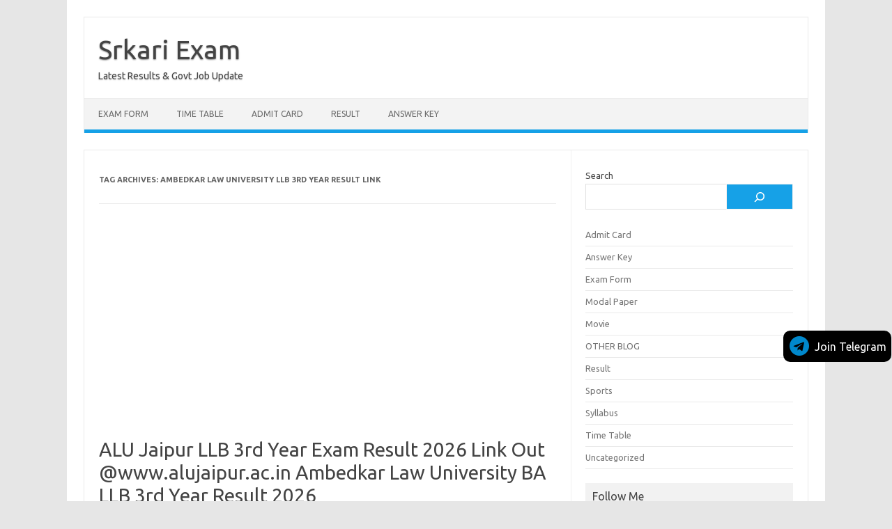

--- FILE ---
content_type: text/html; charset=utf-8
request_url: https://www.google.com/recaptcha/api2/aframe
body_size: 270
content:
<!DOCTYPE HTML><html><head><meta http-equiv="content-type" content="text/html; charset=UTF-8"></head><body><script nonce="mwMv9ZAgvBkCEoKx2V-QXg">/** Anti-fraud and anti-abuse applications only. See google.com/recaptcha */ try{var clients={'sodar':'https://pagead2.googlesyndication.com/pagead/sodar?'};window.addEventListener("message",function(a){try{if(a.source===window.parent){var b=JSON.parse(a.data);var c=clients[b['id']];if(c){var d=document.createElement('img');d.src=c+b['params']+'&rc='+(localStorage.getItem("rc::a")?sessionStorage.getItem("rc::b"):"");window.document.body.appendChild(d);sessionStorage.setItem("rc::e",parseInt(sessionStorage.getItem("rc::e")||0)+1);localStorage.setItem("rc::h",'1769879304886');}}}catch(b){}});window.parent.postMessage("_grecaptcha_ready", "*");}catch(b){}</script></body></html>